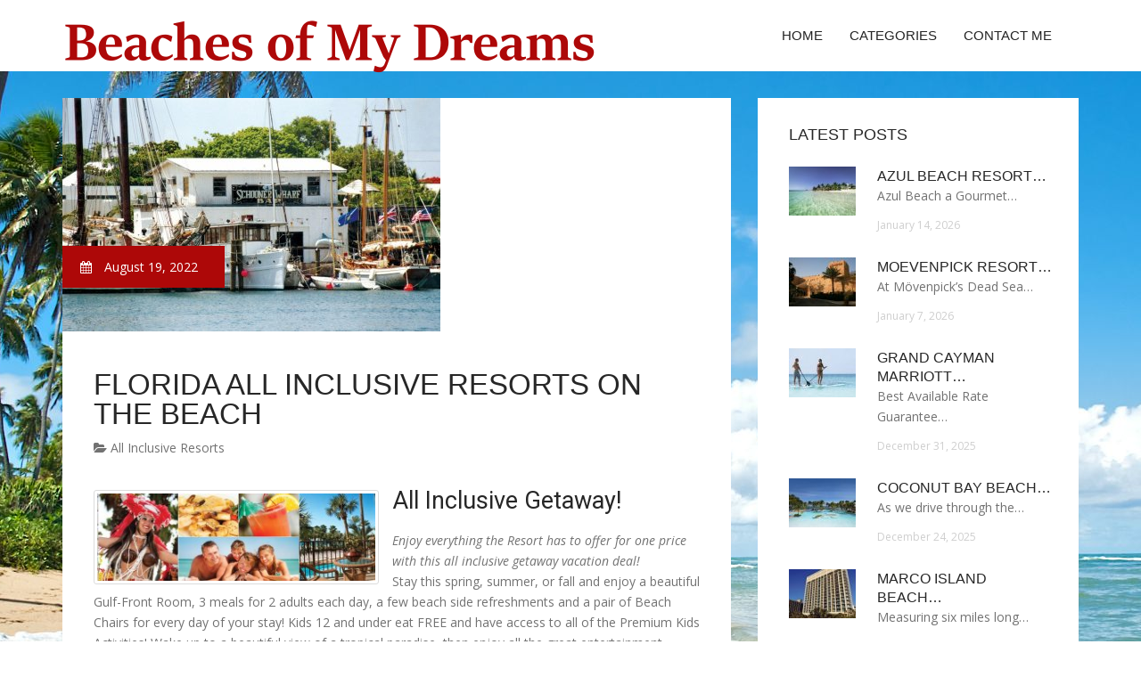

--- FILE ---
content_type: text/html; charset=UTF-8
request_url: http://beaches-of-my-dreams.com/AllInclusiveResorts/florida-all-inclusive-resorts-on-the-beach
body_size: 6877
content:
<!doctype html>
<!--[if IE 7 ]>
<html lang="en-gb" class="isie ie7 oldie no-js"> <![endif]-->
<!--[if IE 8 ]>
<html lang="en-gb" class="isie ie8 oldie no-js"> <![endif]-->
<!--[if IE 9 ]>
<html lang="en-gb" class="isie ie9 no-js"> <![endif]-->
<!--[if (gt IE 9)|!(IE)]><!-->
<!--<![endif]-->
<!--<![endif]-->
<html lang="en">
<head>
    <meta charset="utf-8">
    <!--[if IE]>
    <meta http-equiv="X-UA-Compatible" content="IE=edge,chrome=1"><![endif]-->
    <meta name="viewport" content="width=device-width,initial-scale=1">
    <link rel="profile" href="http://gmpg.org/xfn/11"/>
    <link rel='shortcut icon' href='http://beaches-of-my-dreams.com/templates/blog2/style/images/favicon.ico'/>
    <link rel='alternate' type='application/rss+xml' title='Beaches of My Dreams' href='http://beaches-of-my-dreams.com/feed/rss/'/>
    <link href='http://fonts.googleapis.com/css?family=Open+Sans:300,300italic,400,400italic,600,600italic,700,700italic,800,800italic'
          rel='stylesheet' type='text/css'>
    <link href='http://fonts.googleapis.com/css?family=Roboto:100,200,300,400,500,600,700,800,900' rel='stylesheet'
          type='text/css'>
    <link href='https://www.google.com/fonts#UsePlace:use/Collection:Droid+Serif:400,400italic,700,700italic'
          rel='stylesheet' type='text/css'>
    <link href='https://www.google.com/fonts#UsePlace:use/Collection:Ubuntu:400,300,300italic,400italic,500,500italic,700,700italic'
          rel='stylesheet' type='text/css'>
    <link rel='stylesheet' id='style-css' href='http://beaches-of-my-dreams.com/templates/blog2/style/bootstrap.min.css' type='text/css'/>
    <link rel='stylesheet' id='style-css' href='http://beaches-of-my-dreams.com/templates/blog2/style/style.css' type='text/css'/>
    <link rel='stylesheet' id='inc_style-css' href='http://beaches-of-my-dreams.com/templates/blog2/style/inc_style.css' type='text/css'/>
    <link rel="stylesheet" href="http://beaches-of-my-dreams.com/templates/blog2/js/mainmenu/menu.css" type="text/css" />
    <link rel="stylesheet" href="http://beaches-of-my-dreams.com/templates/blog2/style/font-awesome/css/font-awesome.min.css">
    <link rel="stylesheet" type="text/css" href="http://beaches-of-my-dreams.com/templates/blog2/style/Simple-Line-Icons-Webfont/simple-line-icons.css" media="screen"/>
    <link rel="stylesheet" href="http://beaches-of-my-dreams.com/templates/blog2/style/et-line-font/et-line-font.css">
    <link href="http://beaches-of-my-dreams.com/templates/blog2/js/owl-carousel/owl.carousel.css" rel="stylesheet">
    <link rel="stylesheet" href="http://beaches-of-my-dreams.com/templates/blog2/js/jFlickrFeed/style.css"/>
    <link rel="stylesheet" href="http://beaches-of-my-dreams.com/templates/blog2/js/mainmenu/menu.css" type="text/css"/>
    <!--[if lt IE 9]>
    <script type='text/javascript' src='http://beaches-of-my-dreams.com/templates/blog2/js/html5shiv.js'></script>
    <![endif]-->
    <script src="http://beaches-of-my-dreams.com/templates/blog2/js/universal/jquery.js"></script>

<title>Florida All Inclusive Resorts on the Beach [Beaches of My Dreams]</title>

<link rel='stylesheet' id='plugins-css' href='http://beaches-of-my-dreams.com/templates/blog2/style/plugins.css' type='text/css'/>
<meta name='keywords' content='Florida All Inclusive Resorts on the Beach'/>
    <meta name='description' content='All Inclusive Getaway! Enjoy everything the Resort has to offer for one price with this all inclusive getaway vacation deal! Stay this spring, summer, or fall and enjoy a beautiful Gulf-Front Room...' />
<meta content='article' property='og:type'/>
<meta content='Florida All Inclusive Resorts on the Beach' property='og:title'/>
<meta content='http://beaches-of-my-dreams.com/AllInclusiveResorts/florida-all-inclusive-resorts-on-the-beach' property='og:url'/>
<meta content='http://beaches-of-my-dreams.com/img/thumb/florida_all_inclusive_resorts_on_the.jpg' property='og:image'/>
</head>

<body>
<div class="site_wrapper">

    <div id="header">
        <div class="container">
            <div class="navbar yellow-green navbar-default yamm">
                <div class="navbar-header">
                    <button type="button" data-toggle="collapse" data-target="#navbar-collapse-grid" class="navbar-toggle"><span class="icon-bar"></span><span class="icon-bar"></span><span class="icon-bar"></span></button>
                    <a href="http://beaches-of-my-dreams.com/" class="navbar-brand"><img src="/img/logo.png" alt="Beaches of My Dreams"/></a></div>
                <div id="navbar-collapse-grid" class="navbar-collapse collapse pull-right">
                    <ul class="nav yellow-green navbar-nav">
                        <li><a href="/" class="dropdown-toggle">Home</a></li>
<li class="dropdown"><a href="javascript:void(0)"
                        class="dropdown-toggle">Categories</a>
    <ul class="dropdown-menu five" role="menu">
                    <li>
                <a href="http://beaches-of-my-dreams.com/AllInclusiveResorts/">All Inclusive Resorts</a>
            </li>
                    <li>
                <a href="http://beaches-of-my-dreams.com/BayBeachResort/">Bay Beach Resort</a>
            </li>
                    <li>
                <a href="http://beaches-of-my-dreams.com/BeachClubResort/">Beach Club Resort</a>
            </li>
                    <li>
                <a href="http://beaches-of-my-dreams.com/CaribbeanBeachResort/">Caribbean Beach Resort</a>
            </li>
                    <li>
                <a href="http://beaches-of-my-dreams.com/GrandBeachResort/">Grand Beach Resort</a>
            </li>
                    <li>
                <a href="http://beaches-of-my-dreams.com/IslandBeachResort/">Island Beach Resort</a>
            </li>
                    <li>
                <a href="http://beaches-of-my-dreams.com/MyrtleBeachSouth/">Myrtle Beach South</a>
            </li>
                    <li>
                <a href="http://beaches-of-my-dreams.com/NorthMyrtleBeach/">North Myrtle Beach</a>
            </li>
                    <li>
                <a href="http://beaches-of-my-dreams.com/PanamaCityBeach/">Panama City Beach</a>
            </li>
                    <li>
                <a href="http://beaches-of-my-dreams.com/ResortAndSpa/">Resort And Spa</a>
            </li>
                    <li>
                <a href="http://beaches-of-my-dreams.com/ResortPanamaCity/">Resort Panama City</a>
            </li>
                    <li>
                <a href="http://beaches-of-my-dreams.com/SunsetBeachResort/">Sunset Beach Resort</a>
            </li>
            </ul>
</li>
<li><a href="/contact/" class="dropdown-toggle">Contact Me</a></li>
                    </ul>
                </div>
            </div>
        </div>
    </div>
    <!--end menu-->
    <div class="clearfix"></div>

    <div class="main-bg-1">
        <section>
            <div class="container">
                <div class="row margin30">
                    <div class="col-md-8">
                        <div class="col-md-12 nopadding">
                            <div class="blog1-post-holder">
                                <div class="image-holder">
                                    <div class="post-info two"><span><i
                                                    class="fa fa-calendar"></i> August 19, 2022</span>
                                    </div>
                                    <div id="owl-demo4" class="owl-carousel">
                                                                                    <div class="item"><img src="/img/beach_resort_resorts_n_key_st.jpg" alt="Pin It" class="img-responsive"/></div>
                                            <!--end slide item-->
                                                                            </div>
                                    <!--end carousel-->
                                </div>
                                <div class="text-box-inner"><br>
					<h1 class="dosis uppercase less-mar3">Florida All Inclusive Resorts on the Beach</h1>
					<a href="http://beaches-of-my-dreams.com/AllInclusiveResorts/"><i class="fa fa-folder-open"></i> All Inclusive Resorts</a>
					<br>
					<br>
                                    	<div class="parent">
	<p>
	<img src="/img/inclusive_package_in_panama_city_beach.jpg" class="left_align" width="320" height="106">
</p>
<h3>All Inclusive Getaway!</h3>
<p>
	<em>Enjoy everything the Resort has to offer for one price with this all inclusive getaway vacation deal!</em>
	<br>
	Stay this spring, summer, or fall and enjoy a beautiful Gulf-Front Room, 3 meals for 2 adults each day, a few beach side refreshments and a pair of Beach Chairs for every day of your stay! Kids 12 and under eat FREE and have access to all of the Premium Kids Activities! Wake up to a beautiful view of a tropical paradise, then enjoy all the great entertainment, activities, and amenities the resort has to offer!
</p>
<p>
	If you are flexible with your travel dates you can ask your reservationist for the best available dates with a specific rate.
</p>
<h3>ALL of This is Included in Your Price!</h3>
<p>
	• Breakfast Buffet for 2 adults in The View Restaurant each day
	<br>
	• Lunch for 2 at the Bamboo Grill or the Pizza Shack each day
	<br>
	• Buffet Dinner for 2 in The View Restaurant each day
	<br>
	• 2 Beach Chairs & an Umbrella Rental each day
	<br>
	• 2 Free drinks in the SunSet Lounge
	<br>
	• 2 Free drinks at the Oasis Bar
	<br>
	• Gulf-front Room
</p>
<p>
	The All Inclusive Hotel Package at the Holiday Inn Resort also includes access to for such as <strong>Pirate Themed Lunch</strong> or <strong>Kids’ Night Out</strong> and include a meal for up to 2 children each day!
</p>
<h3>Current Rates : All Inclusive Package</h3>
<p>
	April Rates Range From <strong>$248 to $381</strong>
	<br>
	May Rates Range From $248 to $461
	<br>
	June Rates Range From $383 to $523
	<br>
	July Rates Range From $388 to $501
</p>
<p>
	The ONLY Way to Get This Great Offer is to Call Us Direct at 800.633.0266
</p>
<p>
	“From Prices” listed are based on Lower Level Room Type.
</p>
<p>
	Disclaimer: Published starting at rates have limited availability, are not applicable during designated Holiday event dates, and are subject to change without notice.Rates are not guaranteed to be available on your specific dates of travel. Based on double occupancy, extra person $50 per person per night charges apply for additional people to participate in the Inclusive Package. All guests ages 13 and over are considered adults, kids 12 and under are eligible for Kids Eat Free program. Sunday Arrivals Only. Limited availability. Limited time offer. Offer valid April 17th 2016 through and October 23rd 2016.
</p>


<a href="https://mobile-news.sandbox.google.com/url?sa=t&url=http%3A%2F%2Fbeaches-of-my-dreams.com%2F">where to produce the symbol of the king</a>
<a href="https://www.pennergame.de/redirect/?site=http%3A%2F%2Fbeaches-of-my-dreams.com%2F">who science council upsc</a>
<a href="https://www.sandbox.google.co.ve/url?sa=t&url=http%3A%2F%2Fbeaches-of-my-dreams.com%2F">how manager treat their staff</a>
<a href="https://www.sandbox.google.it/url?sa=t&url=http%3A%2F%2Fbeaches-of-my-dreams.com%2F">how many science credits are required to graduate</a>
<a href="https://www.sandbox.google.com.hk/url?sa=t&url=http%3A%2F%2Fbeaches-of-my-dreams.com%2F">how long device ban snapchat</a>
<a href="https://tvtropes.org/pmwiki/no_outbounds.php?o=http%3A%2F%2Fbeaches-of-my-dreams.com%2F">how many management colleges in india</a>
<a href="https://www.sandbox.google.nl/url?sa=t&url=http%3A%2F%2Fbeaches-of-my-dreams.com%2F">where to download solution manuals for free</a>
<a href="https://www.sandbox.google.ch/url?sa=t&url=http%3A%2F%2Fbeaches-of-my-dreams.com%2F">who roadmap ntds</a>
<a href="https://ipv4.google.com/url?q=http%3A%2F%2Fbeaches-of-my-dreams.com%2F">what device is 8000x</a>
<a href="https://www.sandbox.google.ca/url?sa=t&url=http%3A%2F%2Fbeaches-of-my-dreams.com%2F">where to eat london</a>
<a href="https://www2.sandbox.google.fr/url?sa=t&url=http%3A%2F%2Fbeaches-of-my-dreams.com%2F">how much product to use on face</a>
<a href="https://www.sandbox.google.com.vn/url?sa=t&url=http%3A%2F%2Fbeaches-of-my-dreams.com%2F">how system bet works</a>
<a href="http://devicedoctor.com/driver-feedback.php?device=PCI%20bus&url=http%3A%2F%2Fbeaches-of-my-dreams.com%2F">how product and marketing work together</a>
<a href="https://www.youtube.com/redirect?q=http%3A%2F%2Fbeaches-of-my-dreams.com%2F">when london stock market open</a>
<a href="http://dir.dir.bg/url.php?URL=http%3A%2F%2Fbeaches-of-my-dreams.com%2F">how long project baseline results</a>
<a href="https://www2.sandbox.google.co.kr/url?sa=t&url=http%3A%2F%2Fbeaches-of-my-dreams.com%2F">which entrepreneur is not intended in innovative</a>
<a href="https://www.sandbox.google.pl/url?sa=t&url=http%3A%2F%2Fbeaches-of-my-dreams.com%2F">which manager has the most ucl</a>
<a href="https://www.worldlingo.com/S4698.0/translation?wl_url=http%3A%2F%2Fbeaches-of-my-dreams.com%2F">how often answers</a>
<a href="https://client.paltalk.com/client/webapp/client/External.wmt?url=http%3A%2F%2Fbeaches-of-my-dreams.com%2F">how often change solution contact</a>
<a href="https://www.sandbox.google.com.ph/url?sa=t&url=http%3A%2F%2Fbeaches-of-my-dreams.com%2F">where is liverpool manager from</a>
<a href="https://www.sandbox.google.cl/url?sa=t&url=http%3A%2F%2Fbeaches-of-my-dreams.com%2F">how often roadmap releases are published</a>
<a href="https://www2.sandbox.google.co.jp/url?sa=t&url=http%3A%2F%2Fbeaches-of-my-dreams.com%2F">what project is lil wayne from</a>
<a href="https://asia.google.com/url?q=http%3A%2F%2Fbeaches-of-my-dreams.com%2F">project where design</a>
<a href="https://www.sandbox.google.com.mx/url?sa=t&url=http%3A%2F%2Fbeaches-of-my-dreams.com%2F">how often roadmap releases are published</a>
<a href="https://www.sandbox.google.be/url?sa=t&url=http%3A%2F%2Fbeaches-of-my-dreams.com%2F">how to start startup in usa</a>
<a href="https://www2.sandbox.google.de/url?sa=t&url=http%3A%2F%2Fbeaches-of-my-dreams.com%2F">which development was a consequence of the quiz show scandal</a>
<a href="https://anonym.to/?http%3A%2F%2Fbeaches-of-my-dreams.com%2F">how many management courses are there</a>
<a href="https://www.sandbox.google.com.tr/url?sa=t&url=http%3A%2F%2Fbeaches-of-my-dreams.com%2F">why science is the best subject</a>
<a href="https://www.kichink.com/home/issafari?uri=http%3A%2F%2Fbeaches-of-my-dreams.com%2F">how much system unit</a>
<a href="https://es.catholic.net/ligas/ligasframe.phtml?liga=http%3A%2F%2Fbeaches-of-my-dreams.com%2F">which project element is an accessibility feature</a>
<a href="https://www.paltalk.com/client/webapp/client/External.wmt?url=http%3A%2F%2Fbeaches-of-my-dreams.com%2F">when business writers request information</a>
<a href="https://www.sandbox.google.com.co/url?sa=t&url=http%3A%2F%2Fbeaches-of-my-dreams.com%2F">startup who is the best</a>
<a href="http://www.webclap.com/php/jump.php?url=http%3A%2F%2Fbeaches-of-my-dreams.com%2F">where to donate technology</a>
<a href="http://www.sandbox.google.co.th/url?sa=t&url=http%3A%2F%2Fbeaches-of-my-dreams.com%2F">when boot up</a>
<a href="https://www.sandbox.google.com.pe/url?sa=t&url=http%3A%2F%2Fbeaches-of-my-dreams.com%2F">how much starting gold dnd 5e</a>
<a href="https://ipv4.google.com/url?sa=t&url=http%3A%2F%2Fbeaches-of-my-dreams.com%2F">how much entrepreneurs earn in india</a>
<a href="https://www.i2i.jp/linkdego.php?url=http%3A%2F%2Fbeaches-of-my-dreams.com%2F">whose product is sql</a>
<a href="https://ceskapozice.lidovky.cz/redir.aspx?url=http%3A%2F%2Fbeaches-of-my-dreams.com%2F">who studies science</a>
<a href="https://www.sandbox.google.com.au/url?sa=t&url=http%3A%2F%2Fbeaches-of-my-dreams.com%2F">who management of diarrhea</a>
<a href="https://www.sandbox.google.co.in/url?sa=t&url=http%3A%2F%2Fbeaches-of-my-dreams.com%2F">who product specific guidance</a>
<a href="https://contacts.google.com/url?q=http%3A%2F%2Fbeaches-of-my-dreams.com%2F">where device settings on iphone</a>
<a href="https://www.sandbox.google.at/url?sa=t&url=http%3A%2F%2Fbeaches-of-my-dreams.com%2F">what technology was based on observations of nature</a>
<a href="https://www.sandbox.google.com.my/url?sa=t&url=http%3A%2F%2Fbeaches-of-my-dreams.com%2F">how many entrepreneurs have a college degree</a>
<a href="http://www2.sandbox.google.es/url?sa=t&url=http%3A%2F%2Fbeaches-of-my-dreams.com%2F">why project management skills are important</a>
<a href="https://drive.sandbox.google.com.br/url?sa=t&url=http%3A%2F%2Fbeaches-of-my-dreams.com%2F">when system restore doesn't work</a>
<a href="https://ditu.google.com/url?q=http%3A%2F%2Fbeaches-of-my-dreams.com%2F">how many teaching positions are open in nc</a>
<a href="https://www.adminer.org/redirect/?url=http%3A%2F%2Fbeaches-of-my-dreams.com%2F">when project tiger was launched</a>
<a href="https://pl.grepolis.com/start/redirect?url=http%3A%2F%2Fbeaches-of-my-dreams.com%2F">where disk management windows 10</a>

	
	
			<div class="postmeta">
													Source: www.hipcbeach.com
									</div><div class="clear"></div>
	
	</div>


<div><br><br></div>
<h4 class="dosis uppercase less-mar3">Share this article</h4><br/>
	<ul class="blog1-social-icons">
		<li><a onclick="window.open('http://twitter.com/share?text=Florida+All+Inclusive+Resorts+on+the+Beach&url=http%3A%2F%2Fbeaches-of-my-dreams.com%2FAllInclusiveResorts%2Fflorida-all-inclusive-resorts-on-the-beach', '_blank', 'scrollbars=0, resizable=1, menubar=0, left=200, top=200, width=550, height=440, toolbar=0, status=0');return false" href="#" rel="nofollow"><i class="fa fa-twitter"></i></a></li>
		<li><a onclick="window.open('http://www.facebook.com/sharer.php?u=http%3A%2F%2Fbeaches-of-my-dreams.com%2FAllInclusiveResorts%2Fflorida-all-inclusive-resorts-on-the-beach&t=Florida+All+Inclusive+Resorts+on+the+Beach', '_blank', 'scrollbars=0, resizable=1, menubar=0, left=200, top=200, width=550, height=440, toolbar=0, status=0');return false" href="#" rel="nofollow"><i class="fa fa-facebook"></i></a></li>
		<li><a onclick="window.open('https://plus.google.com/share?url=http%3A%2F%2Fbeaches-of-my-dreams.com%2FAllInclusiveResorts%2Fflorida-all-inclusive-resorts-on-the-beach', '_blank', 'scrollbars=0, resizable=1, menubar=0, left=200, top=200, width=550, height=440, toolbar=0, status=0');return false" href="#" rel="nofollow"><i class="fa fa-google-plus"></i></a></li>
	</ul>





					<br>
					<br>
					<br>

				                                        <h4 class="dosis uppercase less-mar3">Related Posts</h4>
                                        <br/>
                                                                                    <div class="col-md-4 bmargin">
                                                <div class="image-holder">
							<a href="/AllInclusiveResorts/aruba-beach-resorts-all-inclusive" title="Aruba Beach Resorts All Inclusive"><img src="/img/related/aruba_beach_resorts_all_inclusive.jpg" alt="Aruba Beach Resorts All Inclusive" class="img-responsive"/></a>
                                                </div>
                                                <div class="clearfix"></div>
                                                <h6 class="dosis uppercase less-mar1"><a href="/AllInclusiveResorts/aruba-beach-resorts-all-inclusive">Aruba Beach Resorts All Inclusive</a></h6>
                                                <div class="blog1-post-info">
                                                    <span>March 27, 2013 &#8211; 11:53 am</span>
                                                </div>
                                            </div>
                                                                                    <div class="col-md-4 bmargin">
                                                <div class="image-holder">
							<a href="/AllInclusiveResorts/all-inclusive-resorts-usa-beach" title="All Inclusive Resorts USA Beach"><img src="/img/related/all_inclusive_resorts_usa_beach.jpg" alt="All Inclusive Resorts USA Beach" class="img-responsive"/></a>
                                                </div>
                                                <div class="clearfix"></div>
                                                <h6 class="dosis uppercase less-mar1"><a href="/AllInclusiveResorts/all-inclusive-resorts-usa-beach">All Inclusive Resorts USA Beach</a></h6>
                                                <div class="blog1-post-info">
                                                    <span>September 11, 2015 &#8211; 03:38 pm</span>
                                                </div>
                                            </div>
                                                                                <div class="clearfix"></div>
                                        <br/>
								<!--end item-->

                                </div>
                            </div>
                        </div>
                    </div>
                    <!--end left item-->
                    <div class="col-md-4">

	<div class="col-md-12 nopadding">
		<div class="blog1-sidebar-box">
			<div class="text-box-inner">
				<h5 class="uppercase dosis">Latest Posts</h5>
				<div class="clearfix"></div>
									<div class="blog1-sidebar-posts">
						<div class="image-left"><img src="http://beaches-of-my-dreams.com/img/preview/azul_beach_resort_all_inclusive_package.jpg" alt="Azul Beach Resort All Inclusive package"/></div>
						<div class="text-box-right">
							<h6 class="less-mar3 uppercase dosis nopadding"><a href="/AllInclusiveResorts/azul-beach-resort-all-inclusive-package">Azul Beach Resort&hellip;</a></h6>
							<p>Azul Beach a Gourmet&hellip;</p>
							<div class="post-info"><span>January 14, 2026</span></div>
						</div>
					</div>
					<!--end item-->
									<div class="blog1-sidebar-posts">
						<div class="image-left"><img src="http://beaches-of-my-dreams.com/img/preview/moevenpick_resort_spa_dead_sea.jpg" alt="Moevenpick Resort & Spa Dead Sea"/></div>
						<div class="text-box-right">
							<h6 class="less-mar3 uppercase dosis nopadding"><a href="/ResortAndSpa/moevenpick-resort-spa-dead-sea">Moevenpick Resort&hellip;</a></h6>
							<p>At Mövenpick’s Dead Sea&hellip;</p>
							<div class="post-info"><span>January 7, 2026</span></div>
						</div>
					</div>
					<!--end item-->
									<div class="blog1-sidebar-posts">
						<div class="image-left"><img src="http://beaches-of-my-dreams.com/img/preview/grand_cayman_marriott_beach_resort_all_inclusive.jpg" alt="Grand Cayman Marriott Beach Resort all-inclusive packages"/></div>
						<div class="text-box-right">
							<h6 class="less-mar3 uppercase dosis nopadding"><a href="/GrandBeachResort/grand-cayman-marriott-beach-resort-all-inclusive-packages">Grand Cayman Marriott&hellip;</a></h6>
							<p>Best Available Rate Guarantee&hellip;</p>
							<div class="post-info"><span>December 31, 2025</span></div>
						</div>
					</div>
					<!--end item-->
									<div class="blog1-sidebar-posts">
						<div class="image-left"><img src="http://beaches-of-my-dreams.com/img/preview/coconut_bay_beach_resort_st_lucia.jpg" alt="Coconut Bay Beach Resort St. Lucia Reviews"/></div>
						<div class="text-box-right">
							<h6 class="less-mar3 uppercase dosis nopadding"><a href="/BayBeachResort/coconut-bay-beach-resort-st-lucia-reviews">Coconut Bay Beach&hellip;</a></h6>
							<p>As we drive through the&hellip;</p>
							<div class="post-info"><span>December 24, 2025</span></div>
						</div>
					</div>
					<!--end item-->
									<div class="blog1-sidebar-posts">
						<div class="image-left"><img src="http://beaches-of-my-dreams.com/img/preview/marco_island_beach_resort_rentals.jpg" alt="Marco Island Beach Resort Rentals"/></div>
						<div class="text-box-right">
							<h6 class="less-mar3 uppercase dosis nopadding"><a href="/IslandBeachResort/marco-island-beach-resort-rentals">Marco Island Beach&hellip;</a></h6>
							<p>Measuring six miles long&hellip;</p>
							<div class="post-info"><span>December 17, 2025</span></div>
						</div>
					</div>
					<!--end item-->
									<div class="blog1-sidebar-posts">
						<div class="image-left"><img src="http://beaches-of-my-dreams.com/img/preview/grande_shores_resort_myrtle_beach.jpg" alt="Grande Shores Resort Myrtle Beach"/></div>
						<div class="text-box-right">
							<h6 class="less-mar3 uppercase dosis nopadding"><a href="/GrandBeachResort/grande-shores-resort-myrtle-beach">Grande Shores&hellip;</a></h6>
							<p>With its central location&hellip;</p>
							<div class="post-info"><span>December 10, 2025</span></div>
						</div>
					</div>
					<!--end item-->
									<div class="blog1-sidebar-posts">
						<div class="image-left"><img src="http://beaches-of-my-dreams.com/img/preview/belize_beach_resorts_all_inclusive.jpg" alt="Belize Beach Resorts All Inclusive"/></div>
						<div class="text-box-right">
							<h6 class="less-mar3 uppercase dosis nopadding"><a href="/AllInclusiveResorts/belize-beach-resorts-all-inclusive">Belize Beach Resorts&hellip;</a></h6>
							<p>How about an 8 day/7&hellip;</p>
							<div class="post-info"><span>December 3, 2025</span></div>
						</div>
					</div>
					<!--end item-->
									<div class="blog1-sidebar-posts">
						<div class="image-left"><img src="http://beaches-of-my-dreams.com/img/preview/alabama_beach_resorts_all_inclusive.jpg" alt="Alabama Beach Resorts All Inclusive"/></div>
						<div class="text-box-right">
							<h6 class="less-mar3 uppercase dosis nopadding"><a href="/AllInclusiveResorts/alabama-beach-resorts-all-inclusive">Alabama Beach&hellip;</a></h6>
							<p>The Gulf Coast draws&hellip;</p>
							<div class="post-info"><span>November 26, 2025</span></div>
						</div>
					</div>
					<!--end item-->
									<div class="blog1-sidebar-posts">
						<div class="image-left"><img src="http://beaches-of-my-dreams.com/img/preview/sea_temple_resort_spa_palm_cove.jpg" alt="Sea Temple Resort & Spa Palm Cove"/></div>
						<div class="text-box-right">
							<h6 class="less-mar3 uppercase dosis nopadding"><a href="/ResortAndSpa/sea-temple-resort-spa-palm-cove">Sea Temple Resort&hellip;</a></h6>
							<p>Pullman Palm Cove Sea&hellip;</p>
							<div class="post-info"><span>November 19, 2025</span></div>
						</div>
					</div>
					<!--end item-->
							</div>
		</div>
	</div>
	<!--end sidebar box-->



	<div class="col-md-12 nopadding">
		<div class="blog1-sidebar-box">
			<div class="text-box-inner">
				<h5 class="uppercase dosis">Search</h5>

				<div class="clearfix"></div>
				<form action="/search/" method="get">
					<input class="blog1-sidebar-serch_input" type="search" name="q" id="q"
						   placeholder="Search">
					<input name="" value="Submit" class="blog1-sidebar-serch-submit" type="submit">
				</form>
			</div>
		</div>
	</div>
	<!--end sidebar box-->

		<!--end sidebar box-->

	<div class="col-md-12 nopadding">
		<div class="blog1-sidebar-box">
			<div class="text-box-inner">
				<h5 class="uppercase dosis">Featured posts</h5>
				<div class="clearfix"></div>
				<ul class="thumbs">
                       				                                <li>
        	                        <a href="/AllInclusiveResorts/aruba-beach-resorts-all-inclusive" title="Aruba Beach Resorts All Inclusive"><img src="http://beaches-of-my-dreams.com/img/footer/aruba_beach_resorts_all_inclusive.jpg" alt="Aruba Beach Resorts All Inclusive" /></a>
                	                </li>
                        			                                <li>
        	                        <a href="/AllInclusiveResorts/all-inclusive-resorts-usa-beach" title="All Inclusive Resorts USA Beach"><img src="http://beaches-of-my-dreams.com/img/footer/all_inclusive_resorts_usa_beach.jpg" alt="All Inclusive Resorts USA Beach" /></a>
                	                </li>
                        			                                <li>
        	                        <a href="/AllInclusiveResorts/clearwater-beach-all-inclusive-resorts" title="Clearwater Beach All Inclusive Resorts"><img src="http://beaches-of-my-dreams.com/img/footer/clearwater_beach_all_inclusive_resorts.jpg" alt="Clearwater Beach All Inclusive Resorts" /></a>
                	                </li>
                        			                                <li>
        	                        <a href="/AllInclusiveResorts/fort-walton-beach-resorts-all-inclusive" title="Fort Walton Beach Resorts All Inclusive"><img src="http://beaches-of-my-dreams.com/img/footer/fort_walton_beach_resorts_all_inclusive.jpg" alt="Fort Walton Beach Resorts All Inclusive" /></a>
                	                </li>
                        			                                <li>
        	                        <a href="/AllInclusiveResorts/all-inclusive-resorts-on-the-beach" title="All Inclusive Resorts on the Beach"><img src="http://beaches-of-my-dreams.com/img/footer/all_inclusive_resorts_on_the_beach.jpg" alt="All Inclusive Resorts on the Beach" /></a>
                	                </li>
                        			                                <li>
        	                        <a href="/AllInclusiveResorts/florida-all-inclusive-beach-resorts-for-couples" title="Florida All Inclusive Beach Resorts for Couples"><img src="http://beaches-of-my-dreams.com/img/footer/florida_all_inclusive_beach_resorts_for.jpg" alt="Florida All Inclusive Beach Resorts for Couples" /></a>
                	                </li>
                        			                                <li>
        	                        <a href="/AllInclusiveResorts/mexico-beach-resorts-all-inclusive" title="Mexico Beach Resorts All Inclusive"><img src="http://beaches-of-my-dreams.com/img/footer/mexico_beach_resorts_all_inclusive.jpg" alt="Mexico Beach Resorts All Inclusive" /></a>
                	                </li>
                        			                                <li>
        	                        <a href="/AllInclusiveResorts/all-inclusive-resorts-in-daytona-beach" title="All Inclusive Resorts in Daytona Beach"><img src="http://beaches-of-my-dreams.com/img/footer/all_inclusive_resorts_in_daytona_beach.jpg" alt="All Inclusive Resorts in Daytona Beach" /></a>
                	                </li>
                        			                                <li>
        	                        <a href="/AllInclusiveResorts/puerto-rico-beach-resorts-all-inclusive" title="Puerto Rico Beach Resorts All Inclusive"><img src="http://beaches-of-my-dreams.com/img/footer/puerto_rico_beach_resorts_all_inclusive.jpg" alt="Puerto Rico Beach Resorts All Inclusive" /></a>
                	                </li>
                        						</ul>
			</div>
		</div>
	</div>
	<!--end sidebar box-->

</div>
<!--end left item-->

                </div>
            </div>
        </section>
	
    </div>
    <!--end main bg-->
<div class="clearfix"></div>

<section class="section-copyrights section-white sec-moreless-padding">
    <div class="container">
        <div class="row">
            <div class="col-md-12"> <span>Copyright © 2026 l beaches-of-my-dreams.com. All rights reserved.</span></div>
        </div>
    </div>
</section>
<!--end section-->
<div class="clearfix"></div>

<a href="#" class="scrollup yellow-green"></a><!-- end scroll to top of the page-->
</div>
<!-- end site wraper -->


<script type="text/javascript" src="http://beaches-of-my-dreams.com/templates/blog2/js/universal/jquery.js"></script>
<script src="http://beaches-of-my-dreams.com/templates/blog2/js/bootstrap/bootstrap.min.js" type="text/javascript"></script>
<script src="http://beaches-of-my-dreams.com/templates/blog2/js/jFlickrFeed/jflickrfeed.min.js"></script>

<script>
    $('#basicuse').jflickrfeed({
        limit: 6,
        qstrings: {
            id: '133294431@N08'
        },
        itemTemplate:
        '<li>' +
        '<a href="{{image_b}}"><img src="{{image_s}}" alt="{{title}}" /></a>' +
        '</li>'
    });
</script>

<script src="http://beaches-of-my-dreams.com/templates/blog2/js/mainmenu/customeUI.js"></script>
<script src="http://beaches-of-my-dreams.com/templates/blog2/js/mainmenu/jquery.sticky.js"></script>

<script src="http://beaches-of-my-dreams.com/templates/blog2/js/owl-carousel/owl.carousel.js"></script>
<script src="http://beaches-of-my-dreams.com/templates/blog2/js/owl-carousel/custom.js"></script>
<script src="http://beaches-of-my-dreams.com/templates/blog2/js/scrolltotop/totop.js"></script>

<script src="http://beaches-of-my-dreams.com/templates/blog2/js/scripts/functions.js" type="text/javascript"></script>


<script type="text/javascript">
<!--
var _acic={dataProvider:10};(function(){var e=document.createElement("script");e.type="text/javascript";e.async=true;e.src="https://www.acint.net/aci.js";var t=document.getElementsByTagName("script")[0];t.parentNode.insertBefore(e,t)})()
//-->
</script><!--3a9f6b4e--><!--3a9f6b4e--><div class="mads-block"></div>
</body>
</html>

--- FILE ---
content_type: text/css
request_url: http://beaches-of-my-dreams.com/templates/blog2/js/mainmenu/menu.css
body_size: 4031
content:
/*!
 * Yamm!3 - Yet another megamenu for Bootstrap 3
 * http://geedmo.github.com/yamm3
 * 
 * @geedmo - Licensed under the MIT license
 */
.yamm .nav, .yamm .collapse, .yamm .dropup, .yamm .dropdown {
	position: static;
}
.yamm .container {
	position: relative;
}
.yamm .dropdown-menu {
	left: auto;
}
.yamm .yamm-content {
	padding: 20px 30px;
}
.yamm .dropdown.yamm-fw .dropdown-menu {
	left: 0;
	right: 0;
}
/* =========== Menu ============= */


.navbar-brand {
	float: left;
	font-size: 18px;
	height: 50px;
	line-height: 20px;
	padding: 21px 0 0;
}
.navbar-default {
	background: none;
	border-color: #e7e7e7;
}
ul.nav>li>a.active {
	color: #fd602c;/*	border-bottom:3px solid #06d0d8;*/
}
ul.nav>li>a:hover.active {
	color: #fd602c;/*border-bottom:3px solid #06d0d8;*/
}
.navbar-default .navbar-nav > li > a:focus, .navbar-default .navbar-nav > li > a:hover {
	color: #fd602c;
}
.navbar-nav > li > a {
	padding-bottom: 30px;
	padding-top: 30px;
	text-transform: uppercase;
}
.dropdown-submenu {
	position: relative;
}
.dropdown-submenu>.dropdown-menu {
	top: 0;
	left: 100%;
	margin-top: -1px;
	margin-left: -1px;
	/*    margin-left: -456px;*/
	-webkit-border-radius: 0;
	-moz-border-radius: 0;
	border-radius: 0;
}
.dropdown-submenu>.dropdown-menu:last-child {
}
.list-unstyled li {
	padding: 4px 0;
}
.list-unstyled li p {
	color: #242424;
	font-size: 13px;
	font-weight: 600;
	line-height: 0;
	margin-bottom: 18px;
	text-transform: uppercase;
}
.list-unstyled li.marginbottom {
	margin-bottom: 20px;
}
.navbar-nav > li > .dropdown-menu {
	margin-top: -2px;
}

.navbar-nav > li > .dropdown-menu.align-1 {
    right: 0;
}

/* release note
 ------------------------------ */
.list-unstyled li a .release-note {
    background-color: #242424;
    border-radius: 2px;
    color: #fff;
    font-size: 11px;
    margin-left: 10px;
    padding: 2px;
}

 @media (min-width:769px;
) {
.dropdown-submenu>.dropdown-menu:last-child {
 border-top: 0px solid #000;
}
}
.dropdown-submenu:hover>.dropdown-menu {
	display: block;
}
.dropdown-submenu.pull-left {
	float: none;
}
.dropdown-submenu.pull-left>.dropdown-menu {
	left: -100%;
	margin-left: 10px;
	-webkit-border-radius: 6px 0 6px 6px;
	-moz-border-radius: 6px 0 6px 6px;
	border-radius: 6px 0 6px 6px;
}
 @media (max-width: 767px) {
.navbar-nav .dropdown .dropdown-menu {
	padding-left: 12px;
}
}

/*@media (min-width: 1000px) {*/
@media (min-width: 1000px) {
.dropdown-submenu:hover>.dropdown-menu {
	-webkit-animation-duration: 0.5s;
	-webkit-animation-name: fadeInFromNone;
	-webkit-animation-fill-mode: forwards;
	animation-duration: 0.5s;
	animation-name: fadeInFromNone;
	animation-fill-mode: forwards;
	-ms-animation-duration: 0.5s;
	-ms-animation-name: fadeInFromNoneIE;
	-ms-animation-fill-mode: forwards;
}
/*menu on hover dropdown*/
.yamm ul.nav li.dropdown:hover > ul.dropdown-menu {
	display: block;
	animation-duration: 0.5s;
	animation-name: fadeInFromNone;
	animation-fill-mode: forwards;
	-webkit-animation-duration: 0.5s;
	-webkit-animation-name: fadeInFromNone;
	-webkit-animation-fill-mode: forwards;
	-ms-animation-duration: 5s;
	-ms-animation-name: fadeInFromNoneIE;
	-ms-animation-fill-mode: forwards;
}
 @-webkit-keyframes fadeInFromNone {
 0% {
 opacity: 0;
}
 1% {
 opacity: 0;
}
 100% {
 opacity: 1;
}
}
@keyframes fadeInFromNoneIE {
 0% {
 opacity: 0;
}
 1% {
 opacity: 0;
}
 100% {
 opacity: 1;
}
}
@keyframes fadeInFromNone {
 0% {
 opacity: 0;
}
 1% {
 opacity: 0;
}
 100% {
 opacity: 1;
}
}

}
 @media (max-width:999px) {
.navbar-header {
	width: 100%;
}
.navbar-toggle {
	margin-top: 19px;
}
.yamm.fulldark .navbar-nav > li > a {
	padding-bottom: 10px;
	padding-top: 10px;
}
.yamm.fulldark .dropdown-menu > li > a.active {
	color: #fff;
}

}

@media (max-width:768px) {
.navbar-header {
	width: 100%;
}

}

/* =========== menu item active and hover colors ============= */

/* orange
 ------------------------------ */
ul.nav.orange>li>a.active {
	color: #ffa60a;
}
ul.nav.orange>li>a:hover.active {
	color: #ffa60a;
}
.navbar-default.orange .navbar-nav > li > a:focus, .navbar-default.orange .navbar-nav > li > a:hover {
	color: #ffa60a;
}

/* orange 2
 ------------------------------ */
ul.nav.orange2>li>a {
	color: #fff;
}
ul.nav.orange2>li>a.active {
	color: #fd602c;
}
ul.nav.orange2>li>a:hover.active {
	color: #fd602c;
}
.navbar-default.orange2 .navbar-nav > li > a:focus, .navbar-default.orange2 .navbar-nav > li > a:hover {
	color: #fd602c;
}

/* gym
 ------------------------------ */
ul.nav.red>li>a.active {
	color: #e93e21;
}
ul.nav.red>li>a:hover.active {
	color: #e93e21;
}
.navbar-default.red .navbar-nav > li > a:focus, .navbar-default.red .navbar-nav > li > a:hover {
	color: #e93e21;
}
.navbar-default.red .navbar-nav > li > a, .navbar-default.red .navbar-text {
	color: #fff;
}

/* red 2
 ------------------------------ */
ul.nav.red-2>li>a.active {
	color: #f43819;
}
ul.nav.red-2>li>a:hover.active {
	color: #f43819;
}
.navbar-default.red-2 .navbar-nav > li > a:focus, .navbar-default.red-2 .navbar-nav > li > a:hover {
	color: #f43819;
}

/* yellow
 ------------------------------ */

ul.nav.yellow>li>a.active {
	color: #ffc000;
	border-bottom: 2px solid #ffc000;
}
ul.nav.yellow>li>a:hover.active {
	color: #ffc000;
}
.navbar-default.yellow .navbar-nav > li > a:focus, .navbar-default.yellow .navbar-nav > li > a:hover {
	color: #ffc000;
}

/* red 2
 ------------------------------ */

ul.nav.red2>li>a.active {
	color: #ea3628;
}
ul.nav.red2>li>a:hover.active {
	color: #ea3628;
}
.navbar-default.red2 .navbar-nav > li > a:focus, .navbar-default.red2 .navbar-nav > li > a:hover {
	color: #ea3628;
}

/* white
 ------------------------------ */

ul.nav.white>li>a.active {
	color: #fff;
	font-family: 'Dosis', sans-serif;
}
ul.nav.white>li>a:hover.active {
	color: #fff;
	font-family: 'Dosis', sans-serif;
}
.navbar-default.white .navbar-nav > li > a:focus, .navbar-default.white .navbar-nav > li > a:hover {
	color: #fff;
	font-family: 'Dosis', sans-serif;
}
.navbar-default.white .navbar-nav > li > a {
	font-family: 'Dosis', sans-serif;
}

/* dark 2
 ------------------------------ */
ul.nav.dark2>li>a.active {
	color: #161616;
	font-family: 'Dosis', sans-serif;
}
ul.nav.dark2>li>a:hover.active {
	color: #161616;
	font-family: 'Dosis', sans-serif;
}
.navbar-default.dark2 .navbar-nav > li > a:focus, .navbar-default.dark2 .navbar-nav > li > a:hover {
	color: #161616;
	font-family: 'Dosis', sans-serif;
}
.navbar-default.dark2 .navbar-nav > li > a {
	font-family: 'Dosis', sans-serif;
}

/* dark 3
 ------------------------------ */
 
ul.nav.dark3>li>a.active {
	color: #fff;
	font-family: 'Dosis', sans-serif;
}
ul.nav.dark3>li>a:hover.active {
	color: #fff;
	font-family: 'Dosis', sans-serif;
}
.navbar-default.dark3 .navbar-nav > li > a:focus, .navbar-default.dark3 .navbar-nav > li > a:hover {
	color: #fff;
	font-family: 'Dosis', sans-serif;
}
.navbar-default.dark3 .navbar-nav > li > a {
	font-family: 'Dosis', sans-serif;
}

/* yellow green
 ------------------------------ */

ul.nav.yellow-green>li>a.active {
	color: #dbdc33;
	font-family: 'Dosis', sans-serif;
}
ul.nav.yellow-green>li>a:hover.active {
	color: #dbdc33;
	font-family: 'Dosis', sans-serif;
}
.navbar-default.yellow-green .navbar-nav > li > a:focus, .navbar-default.yellow-green .navbar-nav > li > a:hover {
	color: #dbdc33;
	font-family: 'Dosis', sans-serif;
}
.navbar-default.yellow-green .navbar-nav > li > a {
	font-family: 'Dosis', sans-serif;
	font-size: 15px;
	color: #242424;
}

/* brown
 ------------------------------ */

ul.nav.brown>li>a.active {
	color: #8b501f;
}
ul.nav.brown>li>a:hover.active {
	color: #8b501f;
}
.navbar-default.brown .navbar-nav > li > a:focus, .navbar-default.brown .navbar-nav > li > a:hover {
	color: #8b501f;
}
.navbar-default.brown .navbar-nav > li > a {
	font-family: 'Roboto Slab', serif;
	font-size: 14px;
	color: #242424;
}

/* yellow 2
 ------------------------------ */

ul.nav.yellow-2>li>a.active {
	color: #fcc813;
}
ul.nav.yellow-2>li>a:hover.active {
	color: #fcc813;
}
.navbar-default.yellow-2 .navbar-nav > li > a:focus, .navbar-default.yellow-2 .navbar-nav > li > a:hover {
	color: #fcc813;
}
.navbar-default.yellow-2 .navbar-nav > li > a {
	font-size: 15px;
	color: #fff;
}


/* yellow green 2
 ------------------------------ */

ul.nav.yellow-green-2>li>a.active {
	color: #e9ee42;
}
ul.nav.yellow-green-2>li>a:hover.active {
	color: #e9ee42;
}
.navbar-default.yellow-green-2 .navbar-nav > li > a:focus, .navbar-default.yellow-green-2 .navbar-nav > li > a:hover {
	color: #e9ee42;
}
.navbar-default.yellow-green-2 .navbar-nav > li > a {
	font-size: 16px;
	color: #fff;
	font-family: 'GFS Didot', serif;
}

/* yellow green 3
 ------------------------------ */

ul.nav.yellow-3>li>a.active {
	color: #f7c800;
}
ul.nav.yellow-3>li>a:hover.active {
	color: #f7c800;
}
.navbar-default.yellow-3 .navbar-nav > li > a:focus, .navbar-default.yellow-3 .navbar-nav > li > a:hover {
	color: #f7c800;
}
.navbar-default.yellow-3 .navbar-nav > li > a {
	font-size: 15px;
	color: #262626;
}

/* yellow 4
 ------------------------------ */

ul.nav.yellow-4>li>a.active {
	color: #ffc000;
	border-bottom: 2px solid #e9b444;
}
ul.nav.yellow-4>li>a:hover.active {
	color: #e9b444;
}
.navbar-default.yellow-4 .navbar-nav > li > a:focus, .navbar-default.yellow-4 .navbar-nav > li > a:hover {
	color: #e9b444;
}
.navbar-default.yellow-4 .navbar-nav > li > a {
	font-size: 14px;
	color: #242424;
}

/* orange 3
 ------------------------------ */

ul.nav.orange-3>li>a.active {
	color: #ff971c;
}
ul.nav.orange-3>li>a:hover.active {
	color: #ff971c;
}
.navbar-default.orange-3 .navbar-nav > li > a:focus, .navbar-default.orange-3 .navbar-nav > li > a:hover {
	color: #ff971c;
}
.navbar-default.orange-3 .navbar-nav > li > a {
	font-size: 15px;
	color: #161616;
}

/* pink
 ------------------------------ */

ul.nav.pink>li>a.active {
	color: #f51f6f;
}
ul.nav.pink>li>a:hover.active {
	color: #f51f6f;
}
.navbar-default.pink .navbar-nav > li > a:focus, .navbar-default.pink .navbar-nav > li > a:hover {
	color: #f51f6f;
}
.navbar-default.pink .navbar-nav > li > a {
	font-size: 14px;
	color: #262626;
	font-family: "Raleway", sans-serif;
}

/* green
 ------------------------------ */

ul.nav.green>li>a.active {
	color: #a5d549;
}
ul.nav.green>li>a:hover.active {
	color: #a5d549;
}
.navbar-default.green .navbar-nav > li > a:focus, .navbar-default.green .navbar-nav > li > a:hover {
	color: #a5d549;
}

/* green 4
 ------------------------------ */

ul.nav.green-4>li>a.active {
	color: #8ac700;
}
ul.nav.green-4>li>a:hover.active {
	color: #8ac700;
}
.navbar-default.green-4 .navbar-nav > li > a:focus, .navbar-default.green-4 .navbar-nav > li > a:hover {
	color: #8ac700;
}

/* stone
 ------------------------------ */

ul.nav.stone>li>a.active {
	color: #c3a254;
}
ul.nav.stone>li>a:hover.active {
	color: #c3a254;
}
.navbar-default.stone .navbar-nav > li > a:focus, .navbar-default.stone .navbar-nav > li > a:hover {
	color: #c3a254;
}
.navbar-default.stone .navbar-nav > li > a {
	font-size: 14px;
	color: #262626;
	font-family: 'Roboto Slab', serif;
}

/* brown 2
 ------------------------------ */

ul.nav.brown-2>li>a.active {
	color: #b5854d;
}
ul.nav.brown-2>li>a:hover.active {
	color: #b5854d;
}
.navbar-default.brown-2 .navbar-nav > li > a:focus, .navbar-default.brown-2 .navbar-nav > li > a:hover {
	color: #b5854d;
}
.navbar-default.brown-2 .navbar-nav > li > a {
	font-size: 14px;
	color: #262626;
	font-family: 'Roboto Slab', serif;
}

/* blue
 ------------------------------ */

ul.nav.blue>li>a.active {
	color: #1fbef0;
}
ul.nav.blue>li>a:hover.active {
	color: #1fbef0;
}
.navbar-default.blue .navbar-nav > li > a:focus, .navbar-default.blue .navbar-nav > li > a:hover {
	color: #1fbef0;
}
.navbar-default.blue .navbar-nav > li > a {
	font-size: 14px;
	color: #262626;
}

/* cyan
 ------------------------------ */

ul.nav.cyan>li>a.active {
	color: #fff;
	background-color: #42d1aa;
}
ul.nav.cyan>li>a:hover.active {
	color: #fff;
	background-color: #42d1aa;
}
.navbar-default.cyan .navbar-nav > li > a:focus, .navbar-default.cyan .navbar-nav > li > a:hover {
	color: #42d1aa;
}
.navbar-default.cyan .navbar-nav > li > a {
	font-size: 14px;
	color: #262626;
}

/* pink 3
 ------------------------------ */

ul.nav.pink-3>li>a.active {
	color: #fff;
	background-color: #ce0a6c;
}
ul.nav.pink-3>li>a:hover.active {
	color: #fff;
	background-color: #ce0a6c;
}
.navbar-default.pink-3 .navbar-nav > li > a:focus, .navbar-default.pink-3 .navbar-nav > li > a:hover {
	color: #ce0a6c;
}
.navbar-default.pink-3 .navbar-nav > li > a {
	font-size: 14px;
	color: #262626;
}

/* red 3
 ------------------------------ */

ul.nav.red-3>li>a.active {
	color: #eb574c;
}
ul.nav.red-3>li>a:hover.active {
	color: #eb574c;
}
.navbar-default.red-3 .navbar-nav > li > a:focus, .navbar-default.red-3 .navbar-nav > li > a:hover {
	color: #eb574c;
}
.navbar-default.red-3 .navbar-nav > li > a {
	font-size: 17px;
	color: #727272;
	text-transform: none;
	text-align: center;
	font-family: 'Gloria Hallelujah', cursive;
}
.navbar-default.red-3 .navbar-nav > li > a i {
	text-align: center;
	margin-bottom: 10px;
}
.navbar-default.red-3 .navbar-nav > li > a i.two {
	color: #fdd934;
}
.navbar-default.red-3 .navbar-nav > li > a i.three {
	color: #80d1f1;
}
.navbar-default.red-3 .navbar-nav > li > a i.four {
	color: #9fcd58;
}
.navbar-default.red-3 .navbar-nav > li > a i.five {
	color: #9aa6eb;
}
.navbar-default.red-3 .navbar-nav > li > a i.six {
	color: #57c2ff;
}
.navbar-default.red-3 .navbar-nav > li > a i.seven {
	color: #ff9834;
}

/* =========== dropdown menu dark background color ============= */

.yamm.dark .dropdown.yamm-fw .dropdown-menu {
	background-color: #242424;
	border: 1px solid #242424;
	padding: 30px;
}
.yamm.dark .list-unstyled li p {
	color: #fff;
}
.yamm.dark .list-unstyled a:hover {
	color: #fff;
}
.yamm.dark .dropdown-menu {
	background-color: #242424;
	border: 1px solid #242424;
}
.yamm.dark .dropdown-menu>li>a:focus, .yamm.dark .dropdown-menu>li>a:hover {
	color: #fff;
	background: none;
}
.yamm.dark .dropdown-menu>li>a.active {
	color: #fff;
	background: none;
}
.dropdown-menu>li>a.active {
	color: #242424;
	font-weight: 500;
}

/* =========== dropdown menu positions ============= */

.yamm .dropdown-menu.one {
	right: 27px;
}
 @media (max-width:999px) {
.container {
100%
}
.yamm.dark ul.nav > li > a {
	background-color: #242424;
	border-bottom: 1px solid #353535;
}
.yamm.dark2 ul.nav > li > a {
	color: #fff;
	background-color: #161616;
	border-bottom: 1px solid #353535;
}
ul.nav.dark2>li>a:hover.active {
	color: #fff;
}
.yamm.fulldark ul.nav > li > a {
	background-color: #000;
	border-bottom: 1px solid #262626;
}
.yamm.dark .navbar-nav .dropdown .dropdown-menu {
	background-color: #242424;
}

/* mobile menu icon
 ------------------------------ */
.navbar-default .navbar-toggle.two {
	border: none;
}
.navbar-default .navbar-toggle.two:focus .icon-bar, .navbar-default .navbar-toggle.two:hover .icon-bar {
	background-color: #fff;
}
.navbar-default .navbar-toggle.two:focus, .navbar-default .navbar-toggle.two:hover {
	background: none;
}

/* mobile menu icon style 3
 ------------------------------ */
.navbar-default .navbar-toggle.two {
	border: none;
}
.navbar-default .navbar-toggle.three:focus .icon-bar, .navbar-default .navbar-toggle.three:hover .icon-bar {
	background-color: #161616;
}
.navbar-default .navbar-toggle.three:focus, .navbar-default .navbar-toggle.three:hover {
	background: none;
}
.navbar-brand img {
	width: 80%;
}
.navbar-brand {
	padding: 12px 0 0;
}

}
@media (max-width:768px) {
.navbar-nav > li > a {
	padding-bottom: 10px;
	padding-top: 10px;
}

}
 @media (max-width:479px) {
.navbar-nav > li > a {
	padding-bottom: 10px;
	padding-top: 10px;
}
.navbar-brand img {
	width: 70%;
}


}

/* =========== Demo ============= */

pre {
	margin: 0;
	padding: 10px 20px !important;
}
.container, .jumbotron .container {
	width: auto;
	max-width: 1170px;
}
.jumbotron {
	margin: 60px 0;
	padding-left: 0;
	padding-right: 0;
}
.jumbotron.intro {
	margin-top: 0;
}
.jumbotron .navbar {
	font-size: 14px;
	line-height: 1.6;
}
/* menu styles
 ------------------------------ */
.list-unstyled, .list-unstyled ul {
	min-width: 120px
}
 @media ( min-width: 767px ) {
.panel-group {
	width: 400px;
}
.thumbnail {
	margin: 0;
}
.navbar-nav {
	float: left;
}
.navbar-collapse.pull-right {
	overflow-y: auto;
	width: 100%;
}


}
 @media ( max-width: 999px ) {
.navbar-nav {
	float: none;
}

}

/* =========== grid demo styles ============= */
.grid-demo {
	padding: 10px 30px;
}
.grid-demo [class*="col-"] {
	margin-top: 5px;
	margin-bottom: 5px;
	font-size: 1em;
	line-height: 2;
	background-color: none;
	border: none;
}
.dropdown-menu {
	box-shadow: none;
	border: 1px solid #e4e4e4;
}
.navbar-nav > li > .dropdown-menu {
	border-top-right-radius: 0;
	border-top-left-radius: 0;
	border-bottom-right-radius: 0;
	border-bottom-left-radius: 0;
}
.navbar {
	margin-bottom: 0px;
}
.navbar-default {
	border-color: #e7e7e7;
	border: none;
}
.list-unstyled a:hover {
	border-radius: 3px;
	color: #242424;
	margin-left: 8px;
	text-decoration: none;
	transition-duration: 0.3s;
	transition-property: margin-left, background-color;
	transition-timing-function: ease-out;
}
.list-unstyled a.active {
	color: #242424;
	font-weight: 500;
}
.list-unstyled a.white.active {
	color: #fff;
	font-weight: 500;
}
.dropdown-menu > li > a {
	clear: both;
	color: #727272;
	display: block;
	font-weight: 400;
	line-height: 1.42857;
	padding: 8px 30px;
	white-space: nowrap;
}
.dropdown-menu>li>a:focus, .dropdown-menu>li>a:hover {
	color: #242424;
	background: none;
}
.navbar-collapse.pull-right {
	width: auto;
}
 @media (max-width: 999px) {
.navbar-collapse.pull-right {
	width: 100%;
	background: #fff;
}
.navbar-nav {
	margin: 0 -15px;
}
.navbar-collapse {
	border-top: 1px solid transparent;
	box-shadow: 0 1px 0 rgba(255, 255, 255, 0.1) inset;
	max-height: 340px;
	overflow-x: visible;
	padding-left: 15px;
	padding-right: 15px;
}
.yamm.fulldark .navbar-collapse {
	margin-top: 0px;
	background-color: #000;
}
.navbar-default .navbar-collapse, .navbar-default .navbar-form {
	border-: none;
}

/* =========== menu auto expand styles ============= */

.navbar-nav .dropdown .dropdown-menu {
	display: block;
	position: static;
	float: none;
	width: auto;
	margin-top: 0;
	background-color: transparent;
	border: 0;
	box-shadow: none;
}

/* =========== menu sticy styles ============= */
.sticky-wrapper {
	padding: 0px;
	margin: 0 0 -21px;
	height: 0;
}
#header3 {
	height: 60px;
}
#header3 .container {
	width: 100%;
	padding-left: 0px;
	padding-right: 0px;
}
#header4 .container {
	width: 100%;
	padding-left: 0px;
	padding-right: 0px;
}
#header5 .container {
	width: 98%;
	padding-left: 0px;
	padding-right: 0px;
}
.navbar-default .navbar-collapse, .navbar-default .navbar-form {
	border: none;
}
#header .container {
	width: 100%;
	padding-left: 0px;
	padding-right: 0px;
}
#header2 .container {
	width: 100%;
	padding-left: 0px;
	padding-right: 0px;
}
#header6 .container {
	width: 100%;
	padding-left: 0px;
	padding-right: 0px;
}
#header9 .container {
	width: 100%;
	padding-left: 0px;
	padding-right: 0px;
}
#header10 .container {
	width: 100%;
	padding-left: 0px;
	padding-right: 0px;
}





}


